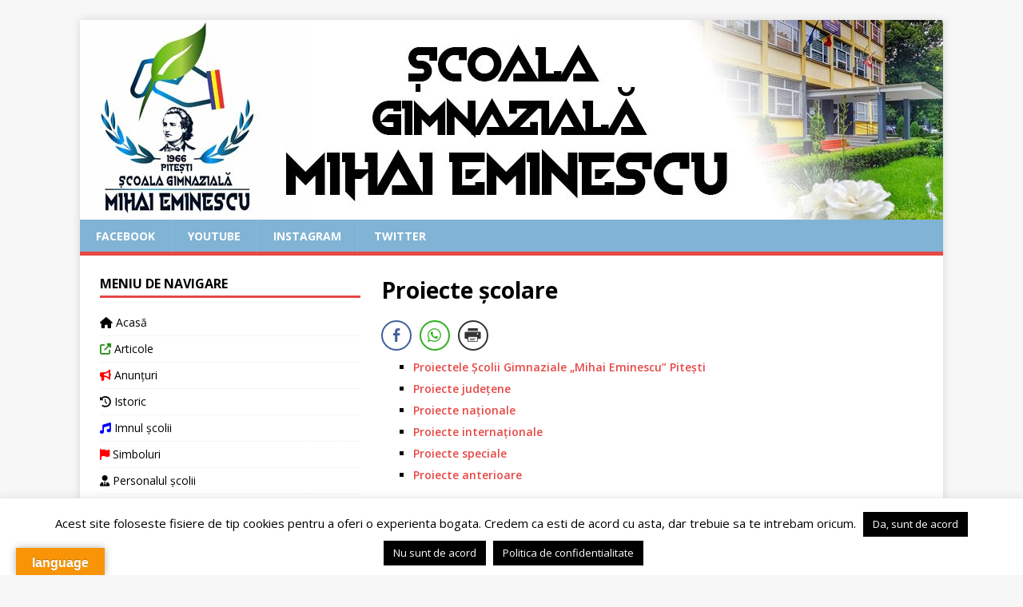

--- FILE ---
content_type: text/html; charset=UTF-8
request_url: https://scoala11.eu/proiecte-scolare/
body_size: 19677
content:
<!DOCTYPE html>
<html class="no-js" dir="ltr" lang="ro-RO" prefix="og: https://ogp.me/ns#">
<head>
<meta charset="UTF-8">
<meta name="viewport" content="width=device-width, initial-scale=1.0">
<link rel="profile" href="http://gmpg.org/xfn/11" />
<title>Proiecte școlare | Școala Gimnazială Mihai Eminescu Pitești</title>

		<!-- All in One SEO 4.9.3 - aioseo.com -->
	<meta name="robots" content="max-image-preview:large" />
	<link rel="canonical" href="https://scoala11.eu/proiecte-scolare/" />
	<meta name="generator" content="All in One SEO (AIOSEO) 4.9.3" />
		<meta property="og:locale" content="ro_RO" />
		<meta property="og:site_name" content="Școala Gimnazială Mihai Eminescu Pitești | Site oficial" />
		<meta property="og:type" content="article" />
		<meta property="og:title" content="Proiecte școlare | Școala Gimnazială Mihai Eminescu Pitești" />
		<meta property="og:url" content="https://scoala11.eu/proiecte-scolare/" />
		<meta property="og:image" content="https://scoala11.eu/wp-content/uploads/2023/09/iesire-fcbk.jpg" />
		<meta property="og:image:secure_url" content="https://scoala11.eu/wp-content/uploads/2023/09/iesire-fcbk.jpg" />
		<meta property="og:image:width" content="1200" />
		<meta property="og:image:height" content="630" />
		<meta property="article:published_time" content="2018-09-02T18:50:17+00:00" />
		<meta property="article:modified_time" content="2020-12-29T18:02:38+00:00" />
		<meta name="twitter:card" content="summary" />
		<meta name="twitter:title" content="Proiecte școlare | Școala Gimnazială Mihai Eminescu Pitești" />
		<meta name="twitter:image" content="https://scoala11.eu/wp-content/uploads/2023/09/iesire-fcbk.jpg" />
		<script type="application/ld+json" class="aioseo-schema">
			{"@context":"https:\/\/schema.org","@graph":[{"@type":"BreadcrumbList","@id":"https:\/\/scoala11.eu\/proiecte-scolare\/#breadcrumblist","itemListElement":[{"@type":"ListItem","@id":"https:\/\/scoala11.eu#listItem","position":1,"name":"Home","item":"https:\/\/scoala11.eu","nextItem":{"@type":"ListItem","@id":"https:\/\/scoala11.eu\/proiecte-scolare\/#listItem","name":"Proiecte \u0219colare"}},{"@type":"ListItem","@id":"https:\/\/scoala11.eu\/proiecte-scolare\/#listItem","position":2,"name":"Proiecte \u0219colare","previousItem":{"@type":"ListItem","@id":"https:\/\/scoala11.eu#listItem","name":"Home"}}]},{"@type":"Organization","@id":"https:\/\/scoala11.eu\/#organization","name":"\u0218coala Gimnazial\u0103 Mihai Eminescu Pite\u0219ti","description":"Site oficial","url":"https:\/\/scoala11.eu\/","logo":{"@type":"ImageObject","url":"https:\/\/scoala11.eu\/wp-content\/uploads\/2020\/12\/cropped-logo-nou-scaled-1.jpg","@id":"https:\/\/scoala11.eu\/proiecte-scolare\/#organizationLogo","width":512,"height":512},"image":{"@id":"https:\/\/scoala11.eu\/proiecte-scolare\/#organizationLogo"}},{"@type":"WebPage","@id":"https:\/\/scoala11.eu\/proiecte-scolare\/#webpage","url":"https:\/\/scoala11.eu\/proiecte-scolare\/#webpage","name":"Proiecte \u0219colare | \u0218coala Gimnazial\u0103 Mihai Eminescu Pite\u0219ti","inLanguage":"ro-RO","isPartOf":{"@id":"https:\/\/scoala11.eu\/#website"},"breadcrumb":{"@id":"https:\/\/scoala11.eu\/proiecte-scolare\/#webpage"},"datePublished":"2018-09-02T20:50:17+03:00","dateModified":"2020-12-29T20:02:38+02:00"},{"@type":"WebSite","@id":"https:\/\/scoala11.eu\/#website","url":"https:\/\/scoala11.eu\/","name":"\u0218coala Gimnazial\u0103 Mihai Eminescu Pite\u0219ti","description":"Site oficial","inLanguage":"ro-RO","publisher":{"@id":"https:\/\/scoala11.eu\/#organization"}}]}
		</script>
		<!-- All in One SEO -->

<link rel='dns-prefetch' href='//translate.google.com' />
<link rel='dns-prefetch' href='//maxcdn.bootstrapcdn.com' />
<link rel='dns-prefetch' href='//fonts.googleapis.com' />
<link rel="alternate" type="application/rss+xml" title="Școala Gimnazială Mihai Eminescu Pitești &raquo; Flux" href="https://scoala11.eu/feed/" />
<link rel="alternate" type="application/rss+xml" title="Școala Gimnazială Mihai Eminescu Pitești &raquo; Flux comentarii" href="https://scoala11.eu/comments/feed/" />
<link rel="alternate" title="oEmbed (JSON)" type="application/json+oembed" href="https://scoala11.eu/wp-json/oembed/1.0/embed?url=https%3A%2F%2Fscoala11.eu%2Fproiecte-scolare%2F" />
<link rel="alternate" title="oEmbed (XML)" type="text/xml+oembed" href="https://scoala11.eu/wp-json/oembed/1.0/embed?url=https%3A%2F%2Fscoala11.eu%2Fproiecte-scolare%2F&#038;format=xml" />
<style id='wp-img-auto-sizes-contain-inline-css' type='text/css'>
img:is([sizes=auto i],[sizes^="auto," i]){contain-intrinsic-size:3000px 1500px}
/*# sourceURL=wp-img-auto-sizes-contain-inline-css */
</style>
<link rel='stylesheet' id='embedpress-css-css' href='https://scoala11.eu/wp-content/plugins/embedpress/assets/css/embedpress.css?ver=1766333644' type='text/css' media='all' />
<link rel='stylesheet' id='embedpress-blocks-style-css' href='https://scoala11.eu/wp-content/plugins/embedpress/assets/css/blocks.build.css?ver=1766333644' type='text/css' media='all' />
<link rel='stylesheet' id='embedpress-lazy-load-css-css' href='https://scoala11.eu/wp-content/plugins/embedpress/assets/css/lazy-load.css?ver=1766333644' type='text/css' media='all' />
<style id='wp-emoji-styles-inline-css' type='text/css'>

	img.wp-smiley, img.emoji {
		display: inline !important;
		border: none !important;
		box-shadow: none !important;
		height: 1em !important;
		width: 1em !important;
		margin: 0 0.07em !important;
		vertical-align: -0.1em !important;
		background: none !important;
		padding: 0 !important;
	}
/*# sourceURL=wp-emoji-styles-inline-css */
</style>
<link rel='stylesheet' id='wp-block-library-css' href='https://scoala11.eu/wp-includes/css/dist/block-library/style.min.css?ver=6.9' type='text/css' media='all' />
<style id='classic-theme-styles-inline-css' type='text/css'>
/*! This file is auto-generated */
.wp-block-button__link{color:#fff;background-color:#32373c;border-radius:9999px;box-shadow:none;text-decoration:none;padding:calc(.667em + 2px) calc(1.333em + 2px);font-size:1.125em}.wp-block-file__button{background:#32373c;color:#fff;text-decoration:none}
/*# sourceURL=/wp-includes/css/classic-themes.min.css */
</style>
<link rel='stylesheet' id='aioseo/css/src/vue/standalone/blocks/table-of-contents/global.scss-css' href='https://scoala11.eu/wp-content/plugins/all-in-one-seo-pack/dist/Lite/assets/css/table-of-contents/global.e90f6d47.css?ver=4.9.3' type='text/css' media='all' />
<style id='pdfemb-pdf-embedder-viewer-style-inline-css' type='text/css'>
.wp-block-pdfemb-pdf-embedder-viewer{max-width:none}

/*# sourceURL=https://scoala11.eu/wp-content/plugins/pdf-embedder/block/build/style-index.css */
</style>
<link rel='stylesheet' id='visual-portfolio-block-filter-by-category-css' href='https://scoala11.eu/wp-content/plugins/visual-portfolio/build/gutenberg/blocks/filter-by-category/style.css?ver=1766333665' type='text/css' media='all' />
<link rel='stylesheet' id='visual-portfolio-block-pagination-css' href='https://scoala11.eu/wp-content/plugins/visual-portfolio/build/gutenberg/blocks/pagination/style.css?ver=1766333665' type='text/css' media='all' />
<link rel='stylesheet' id='visual-portfolio-block-sort-css' href='https://scoala11.eu/wp-content/plugins/visual-portfolio/build/gutenberg/blocks/sort/style.css?ver=1766333665' type='text/css' media='all' />
<link rel='stylesheet' id='svg-flags-core-css-css' href='https://scoala11.eu/wp-content/plugins/svg-flags-lite/assets/flag-icon-css/css/flag-icon.min.css?ver=1651915060' type='text/css' media='all' />
<link rel='stylesheet' id='svg-flags-block-css-css' href='https://scoala11.eu/wp-content/plugins/svg-flags-lite/assets/css/block.styles.css?ver=https://scoala11.eu/wp-content/plugins/svg-flags-lite/assets/css/block.styles.css' type='text/css' media='all' />
<style id='global-styles-inline-css' type='text/css'>
:root{--wp--preset--aspect-ratio--square: 1;--wp--preset--aspect-ratio--4-3: 4/3;--wp--preset--aspect-ratio--3-4: 3/4;--wp--preset--aspect-ratio--3-2: 3/2;--wp--preset--aspect-ratio--2-3: 2/3;--wp--preset--aspect-ratio--16-9: 16/9;--wp--preset--aspect-ratio--9-16: 9/16;--wp--preset--color--black: #000000;--wp--preset--color--cyan-bluish-gray: #abb8c3;--wp--preset--color--white: #ffffff;--wp--preset--color--pale-pink: #f78da7;--wp--preset--color--vivid-red: #cf2e2e;--wp--preset--color--luminous-vivid-orange: #ff6900;--wp--preset--color--luminous-vivid-amber: #fcb900;--wp--preset--color--light-green-cyan: #7bdcb5;--wp--preset--color--vivid-green-cyan: #00d084;--wp--preset--color--pale-cyan-blue: #8ed1fc;--wp--preset--color--vivid-cyan-blue: #0693e3;--wp--preset--color--vivid-purple: #9b51e0;--wp--preset--gradient--vivid-cyan-blue-to-vivid-purple: linear-gradient(135deg,rgb(6,147,227) 0%,rgb(155,81,224) 100%);--wp--preset--gradient--light-green-cyan-to-vivid-green-cyan: linear-gradient(135deg,rgb(122,220,180) 0%,rgb(0,208,130) 100%);--wp--preset--gradient--luminous-vivid-amber-to-luminous-vivid-orange: linear-gradient(135deg,rgb(252,185,0) 0%,rgb(255,105,0) 100%);--wp--preset--gradient--luminous-vivid-orange-to-vivid-red: linear-gradient(135deg,rgb(255,105,0) 0%,rgb(207,46,46) 100%);--wp--preset--gradient--very-light-gray-to-cyan-bluish-gray: linear-gradient(135deg,rgb(238,238,238) 0%,rgb(169,184,195) 100%);--wp--preset--gradient--cool-to-warm-spectrum: linear-gradient(135deg,rgb(74,234,220) 0%,rgb(151,120,209) 20%,rgb(207,42,186) 40%,rgb(238,44,130) 60%,rgb(251,105,98) 80%,rgb(254,248,76) 100%);--wp--preset--gradient--blush-light-purple: linear-gradient(135deg,rgb(255,206,236) 0%,rgb(152,150,240) 100%);--wp--preset--gradient--blush-bordeaux: linear-gradient(135deg,rgb(254,205,165) 0%,rgb(254,45,45) 50%,rgb(107,0,62) 100%);--wp--preset--gradient--luminous-dusk: linear-gradient(135deg,rgb(255,203,112) 0%,rgb(199,81,192) 50%,rgb(65,88,208) 100%);--wp--preset--gradient--pale-ocean: linear-gradient(135deg,rgb(255,245,203) 0%,rgb(182,227,212) 50%,rgb(51,167,181) 100%);--wp--preset--gradient--electric-grass: linear-gradient(135deg,rgb(202,248,128) 0%,rgb(113,206,126) 100%);--wp--preset--gradient--midnight: linear-gradient(135deg,rgb(2,3,129) 0%,rgb(40,116,252) 100%);--wp--preset--font-size--small: 13px;--wp--preset--font-size--medium: 20px;--wp--preset--font-size--large: 36px;--wp--preset--font-size--x-large: 42px;--wp--preset--spacing--20: 0.44rem;--wp--preset--spacing--30: 0.67rem;--wp--preset--spacing--40: 1rem;--wp--preset--spacing--50: 1.5rem;--wp--preset--spacing--60: 2.25rem;--wp--preset--spacing--70: 3.38rem;--wp--preset--spacing--80: 5.06rem;--wp--preset--shadow--natural: 6px 6px 9px rgba(0, 0, 0, 0.2);--wp--preset--shadow--deep: 12px 12px 50px rgba(0, 0, 0, 0.4);--wp--preset--shadow--sharp: 6px 6px 0px rgba(0, 0, 0, 0.2);--wp--preset--shadow--outlined: 6px 6px 0px -3px rgb(255, 255, 255), 6px 6px rgb(0, 0, 0);--wp--preset--shadow--crisp: 6px 6px 0px rgb(0, 0, 0);}:where(.is-layout-flex){gap: 0.5em;}:where(.is-layout-grid){gap: 0.5em;}body .is-layout-flex{display: flex;}.is-layout-flex{flex-wrap: wrap;align-items: center;}.is-layout-flex > :is(*, div){margin: 0;}body .is-layout-grid{display: grid;}.is-layout-grid > :is(*, div){margin: 0;}:where(.wp-block-columns.is-layout-flex){gap: 2em;}:where(.wp-block-columns.is-layout-grid){gap: 2em;}:where(.wp-block-post-template.is-layout-flex){gap: 1.25em;}:where(.wp-block-post-template.is-layout-grid){gap: 1.25em;}.has-black-color{color: var(--wp--preset--color--black) !important;}.has-cyan-bluish-gray-color{color: var(--wp--preset--color--cyan-bluish-gray) !important;}.has-white-color{color: var(--wp--preset--color--white) !important;}.has-pale-pink-color{color: var(--wp--preset--color--pale-pink) !important;}.has-vivid-red-color{color: var(--wp--preset--color--vivid-red) !important;}.has-luminous-vivid-orange-color{color: var(--wp--preset--color--luminous-vivid-orange) !important;}.has-luminous-vivid-amber-color{color: var(--wp--preset--color--luminous-vivid-amber) !important;}.has-light-green-cyan-color{color: var(--wp--preset--color--light-green-cyan) !important;}.has-vivid-green-cyan-color{color: var(--wp--preset--color--vivid-green-cyan) !important;}.has-pale-cyan-blue-color{color: var(--wp--preset--color--pale-cyan-blue) !important;}.has-vivid-cyan-blue-color{color: var(--wp--preset--color--vivid-cyan-blue) !important;}.has-vivid-purple-color{color: var(--wp--preset--color--vivid-purple) !important;}.has-black-background-color{background-color: var(--wp--preset--color--black) !important;}.has-cyan-bluish-gray-background-color{background-color: var(--wp--preset--color--cyan-bluish-gray) !important;}.has-white-background-color{background-color: var(--wp--preset--color--white) !important;}.has-pale-pink-background-color{background-color: var(--wp--preset--color--pale-pink) !important;}.has-vivid-red-background-color{background-color: var(--wp--preset--color--vivid-red) !important;}.has-luminous-vivid-orange-background-color{background-color: var(--wp--preset--color--luminous-vivid-orange) !important;}.has-luminous-vivid-amber-background-color{background-color: var(--wp--preset--color--luminous-vivid-amber) !important;}.has-light-green-cyan-background-color{background-color: var(--wp--preset--color--light-green-cyan) !important;}.has-vivid-green-cyan-background-color{background-color: var(--wp--preset--color--vivid-green-cyan) !important;}.has-pale-cyan-blue-background-color{background-color: var(--wp--preset--color--pale-cyan-blue) !important;}.has-vivid-cyan-blue-background-color{background-color: var(--wp--preset--color--vivid-cyan-blue) !important;}.has-vivid-purple-background-color{background-color: var(--wp--preset--color--vivid-purple) !important;}.has-black-border-color{border-color: var(--wp--preset--color--black) !important;}.has-cyan-bluish-gray-border-color{border-color: var(--wp--preset--color--cyan-bluish-gray) !important;}.has-white-border-color{border-color: var(--wp--preset--color--white) !important;}.has-pale-pink-border-color{border-color: var(--wp--preset--color--pale-pink) !important;}.has-vivid-red-border-color{border-color: var(--wp--preset--color--vivid-red) !important;}.has-luminous-vivid-orange-border-color{border-color: var(--wp--preset--color--luminous-vivid-orange) !important;}.has-luminous-vivid-amber-border-color{border-color: var(--wp--preset--color--luminous-vivid-amber) !important;}.has-light-green-cyan-border-color{border-color: var(--wp--preset--color--light-green-cyan) !important;}.has-vivid-green-cyan-border-color{border-color: var(--wp--preset--color--vivid-green-cyan) !important;}.has-pale-cyan-blue-border-color{border-color: var(--wp--preset--color--pale-cyan-blue) !important;}.has-vivid-cyan-blue-border-color{border-color: var(--wp--preset--color--vivid-cyan-blue) !important;}.has-vivid-purple-border-color{border-color: var(--wp--preset--color--vivid-purple) !important;}.has-vivid-cyan-blue-to-vivid-purple-gradient-background{background: var(--wp--preset--gradient--vivid-cyan-blue-to-vivid-purple) !important;}.has-light-green-cyan-to-vivid-green-cyan-gradient-background{background: var(--wp--preset--gradient--light-green-cyan-to-vivid-green-cyan) !important;}.has-luminous-vivid-amber-to-luminous-vivid-orange-gradient-background{background: var(--wp--preset--gradient--luminous-vivid-amber-to-luminous-vivid-orange) !important;}.has-luminous-vivid-orange-to-vivid-red-gradient-background{background: var(--wp--preset--gradient--luminous-vivid-orange-to-vivid-red) !important;}.has-very-light-gray-to-cyan-bluish-gray-gradient-background{background: var(--wp--preset--gradient--very-light-gray-to-cyan-bluish-gray) !important;}.has-cool-to-warm-spectrum-gradient-background{background: var(--wp--preset--gradient--cool-to-warm-spectrum) !important;}.has-blush-light-purple-gradient-background{background: var(--wp--preset--gradient--blush-light-purple) !important;}.has-blush-bordeaux-gradient-background{background: var(--wp--preset--gradient--blush-bordeaux) !important;}.has-luminous-dusk-gradient-background{background: var(--wp--preset--gradient--luminous-dusk) !important;}.has-pale-ocean-gradient-background{background: var(--wp--preset--gradient--pale-ocean) !important;}.has-electric-grass-gradient-background{background: var(--wp--preset--gradient--electric-grass) !important;}.has-midnight-gradient-background{background: var(--wp--preset--gradient--midnight) !important;}.has-small-font-size{font-size: var(--wp--preset--font-size--small) !important;}.has-medium-font-size{font-size: var(--wp--preset--font-size--medium) !important;}.has-large-font-size{font-size: var(--wp--preset--font-size--large) !important;}.has-x-large-font-size{font-size: var(--wp--preset--font-size--x-large) !important;}
:where(.wp-block-post-template.is-layout-flex){gap: 1.25em;}:where(.wp-block-post-template.is-layout-grid){gap: 1.25em;}
:where(.wp-block-term-template.is-layout-flex){gap: 1.25em;}:where(.wp-block-term-template.is-layout-grid){gap: 1.25em;}
:where(.wp-block-columns.is-layout-flex){gap: 2em;}:where(.wp-block-columns.is-layout-grid){gap: 2em;}
:root :where(.wp-block-pullquote){font-size: 1.5em;line-height: 1.6;}
:where(.wp-block-visual-portfolio-loop.is-layout-flex){gap: 1.25em;}:where(.wp-block-visual-portfolio-loop.is-layout-grid){gap: 1.25em;}
/*# sourceURL=global-styles-inline-css */
</style>
<link rel='stylesheet' id='contact-form-7-css' href='https://scoala11.eu/wp-content/plugins/contact-form-7/includes/css/styles.css?ver=6.1.4' type='text/css' media='all' />
<link rel='stylesheet' id='cookie-law-info-css' href='https://scoala11.eu/wp-content/plugins/cookie-law-info/legacy/public/css/cookie-law-info-public.css?ver=3.3.8' type='text/css' media='all' />
<link rel='stylesheet' id='cookie-law-info-gdpr-css' href='https://scoala11.eu/wp-content/plugins/cookie-law-info/legacy/public/css/cookie-law-info-gdpr.css?ver=3.3.8' type='text/css' media='all' />
<link rel='stylesheet' id='plyr-css-css' href='https://scoala11.eu/wp-content/plugins/easy-video-player/lib/plyr.css?ver=6.9' type='text/css' media='all' />
<link rel='stylesheet' id='google-language-translator-css' href='https://scoala11.eu/wp-content/plugins/google-language-translator/css/style.css?ver=6.0.20' type='text/css' media='' />
<link rel='stylesheet' id='glt-toolbar-styles-css' href='https://scoala11.eu/wp-content/plugins/google-language-translator/css/toolbar.css?ver=6.0.20' type='text/css' media='' />
<link rel='stylesheet' id='page-list-style-css' href='https://scoala11.eu/wp-content/plugins/page-list/css/page-list.css?ver=5.9' type='text/css' media='all' />
<link rel='stylesheet' id='ssb-front-css-css' href='https://scoala11.eu/wp-content/plugins/simple-social-buttons/assets/css/front.css?ver=6.2.0' type='text/css' media='all' />
<link rel='stylesheet' id='svg-flags-plugin-css-css' href='https://scoala11.eu/wp-content/plugins/svg-flags-lite/assets/css/frontend.css?ver=1651915060' type='text/css' media='all' />
<link rel='stylesheet' id='wpbaw-public-style-css' href='https://scoala11.eu/wp-content/plugins/wp-blog-and-widgets/assets/css/wpbaw-public.css?ver=2.6.6' type='text/css' media='all' />
<link rel='stylesheet' id='fontawesome-css-6-css' href='https://scoala11.eu/wp-content/plugins/wp-font-awesome/font-awesome/css/fontawesome-all.min.css?ver=1.8.0' type='text/css' media='all' />
<link rel='stylesheet' id='fontawesome-css-4-css' href='https://scoala11.eu/wp-content/plugins/wp-font-awesome/font-awesome/css/v4-shims.min.css?ver=1.8.0' type='text/css' media='all' />
<link rel='stylesheet' id='fontawesome-css' href='https://maxcdn.bootstrapcdn.com/font-awesome/4.7.0/css/font-awesome.min.css?ver=2.8.6' type='text/css' media='all' />
<link rel='stylesheet' id='wpos-slick-style-css' href='https://scoala11.eu/wp-content/plugins/wp-team-showcase-and-slider/assets/css/slick.css?ver=2.8.6' type='text/css' media='all' />
<link rel='stylesheet' id='wpos-magnific-popup-style-css' href='https://scoala11.eu/wp-content/plugins/wp-team-showcase-and-slider/assets/css/magnific-popup.css?ver=2.8.6' type='text/css' media='all' />
<link rel='stylesheet' id='tsas-public-style-css' href='https://scoala11.eu/wp-content/plugins/wp-team-showcase-and-slider/assets/css/wp-tsas-public.css?ver=2.8.6' type='text/css' media='all' />
<link rel='stylesheet' id='content-cards-css' href='https://scoala11.eu/wp-content/plugins/content-cards/skins/default/content-cards.css?ver=6.9' type='text/css' media='all' />
<link rel='stylesheet' id='mh-google-fonts-css' href='https://fonts.googleapis.com/css?family=Open+Sans:400,400italic,700,600' type='text/css' media='all' />
<link rel='stylesheet' id='mh-magazine-lite-css' href='https://scoala11.eu/wp-content/themes/mh-magazine-lite/style.css?ver=2.10.0' type='text/css' media='all' />
<link rel='stylesheet' id='mh-font-awesome-css' href='https://scoala11.eu/wp-content/themes/mh-magazine-lite/includes/font-awesome.min.css' type='text/css' media='all' />
<link rel='stylesheet' id='dflip-style-css' href='https://scoala11.eu/wp-content/plugins/3d-flipbook-dflip-lite/assets/css/dflip.min.css?ver=2.4.20' type='text/css' media='all' />
<link rel='stylesheet' id='tablepress-default-css' href='https://scoala11.eu/wp-content/tablepress-combined.min.css?ver=23' type='text/css' media='all' />
<link rel='stylesheet' id='libre-franklin-css' href='https://fonts.googleapis.com/css2?family=Libre+Franklin%3Aital%2Cwght%400%2C300%3B0%2C400%3B0%2C500%3B0%2C600%3B0%2C700%3B1%2C300%3B1%2C400%3B1%2C500%3B1%2C600%3B1%2C700&#038;display=swap&#038;ver=6.9' type='text/css' media='all' />
<link rel='stylesheet' id='tmm-css' href='https://scoala11.eu/wp-content/plugins/team-members/inc/css/tmm_style.css?ver=6.9' type='text/css' media='all' />
<link rel='stylesheet' id='ekit-widget-styles-css' href='https://scoala11.eu/wp-content/plugins/elementskit-lite/widgets/init/assets/css/widget-styles.css?ver=3.7.8' type='text/css' media='all' />
<link rel='stylesheet' id='ekit-responsive-css' href='https://scoala11.eu/wp-content/plugins/elementskit-lite/widgets/init/assets/css/responsive.css?ver=3.7.8' type='text/css' media='all' />
<link rel='stylesheet' id='__EPYT__style-css' href='https://scoala11.eu/wp-content/plugins/youtube-embed-plus-pro/styles/ytprefs.min.css?ver=14.2.3.3' type='text/css' media='all' />
<style id='__EPYT__style-inline-css' type='text/css'>

                .epyt-gallery-thumb {
                        width: 33.333%;
                }
                
/*# sourceURL=__EPYT__style-inline-css */
</style>
<link rel='stylesheet' id='__disptype__-css' href='https://scoala11.eu/wp-content/plugins/youtube-embed-plus-pro/scripts/lity.min.css?ver=14.2.3.3' type='text/css' media='all' />
<link rel='stylesheet' id='elementor-frontend-css' href='https://scoala11.eu/wp-content/plugins/elementor/assets/css/frontend.min.css?ver=3.33.6' type='text/css' media='all' />
<link rel='stylesheet' id='eael-general-css' href='https://scoala11.eu/wp-content/plugins/essential-addons-for-elementor-lite/assets/front-end/css/view/general.min.css?ver=6.5.4' type='text/css' media='all' />
<script type="text/javascript" src="https://scoala11.eu/wp-includes/js/jquery/jquery.min.js?ver=3.7.1" id="jquery-core-js"></script>
<script type="text/javascript" src="https://scoala11.eu/wp-includes/js/jquery/jquery-migrate.min.js?ver=3.4.1" id="jquery-migrate-js"></script>
<script type="text/javascript" id="cookie-law-info-js-extra">
/* <![CDATA[ */
var Cli_Data = {"nn_cookie_ids":[],"cookielist":[],"non_necessary_cookies":[],"ccpaEnabled":"","ccpaRegionBased":"","ccpaBarEnabled":"","strictlyEnabled":["necessary","obligatoire"],"ccpaType":"gdpr","js_blocking":"","custom_integration":"","triggerDomRefresh":"","secure_cookies":""};
var cli_cookiebar_settings = {"animate_speed_hide":"500","animate_speed_show":"500","background":"#FFF","border":"#b1a6a6c2","border_on":"","button_1_button_colour":"#000","button_1_button_hover":"#000000","button_1_link_colour":"#fff","button_1_as_button":"1","button_1_new_win":"","button_2_button_colour":"#000000","button_2_button_hover":"#000000","button_2_link_colour":"#ffffff","button_2_as_button":"1","button_2_hidebar":"","button_3_button_colour":"#000","button_3_button_hover":"#000000","button_3_link_colour":"#fff","button_3_as_button":"1","button_3_new_win":"","button_4_button_colour":"#000","button_4_button_hover":"#000000","button_4_link_colour":"#fff","button_4_as_button":"1","button_7_button_colour":"#61a229","button_7_button_hover":"#4e8221","button_7_link_colour":"#fff","button_7_as_button":"1","button_7_new_win":"","font_family":"inherit","header_fix":"","notify_animate_hide":"1","notify_animate_show":"","notify_div_id":"#cookie-law-info-bar","notify_position_horizontal":"right","notify_position_vertical":"bottom","scroll_close":"","scroll_close_reload":"","accept_close_reload":"","reject_close_reload":"","showagain_tab":"","showagain_background":"#fff","showagain_border":"#000","showagain_div_id":"#cookie-law-info-again","showagain_x_position":"100px","text":"#000","show_once_yn":"","show_once":"10000","logging_on":"","as_popup":"","popup_overlay":"1","bar_heading_text":"","cookie_bar_as":"banner","popup_showagain_position":"bottom-right","widget_position":"left"};
var log_object = {"ajax_url":"https://scoala11.eu/wp-admin/admin-ajax.php"};
//# sourceURL=cookie-law-info-js-extra
/* ]]> */
</script>
<script type="text/javascript" src="https://scoala11.eu/wp-content/plugins/cookie-law-info/legacy/public/js/cookie-law-info-public.js?ver=3.3.8" id="cookie-law-info-js"></script>
<script type="text/javascript" id="plyr-js-js-extra">
/* <![CDATA[ */
var easy_video_player = {"plyr_iconUrl":"https://scoala11.eu/wp-content/plugins/easy-video-player/lib/plyr.svg","plyr_blankVideo":"https://scoala11.eu/wp-content/plugins/easy-video-player/lib/blank.mp4"};
//# sourceURL=plyr-js-js-extra
/* ]]> */
</script>
<script type="text/javascript" src="https://scoala11.eu/wp-content/plugins/easy-video-player/lib/plyr.js?ver=6.9" id="plyr-js-js"></script>
<script type="text/javascript" src="https://scoala11.eu/wp-content/plugins/sticky-menu-or-anything-on-scroll/assets/js/jq-sticky-anything.min.js?ver=2.1.1" id="stickyAnythingLib-js"></script>
<script type="text/javascript" id="mh-scripts-js-extra">
/* <![CDATA[ */
var mh_magazine = {"text":{"toggle_menu":"Toggle Menu"}};
//# sourceURL=mh-scripts-js-extra
/* ]]> */
</script>
<script type="text/javascript" src="https://scoala11.eu/wp-content/themes/mh-magazine-lite/js/scripts.js?ver=2.10.0" id="mh-scripts-js"></script>
<script type="text/javascript" src="https://scoala11.eu/wp-content/plugins/youtube-embed-plus-pro/scripts/lity.min.js?ver=14.2.3.3" id="__dispload__-js"></script>
<script type="text/javascript" id="__ytprefs__-js-extra">
/* <![CDATA[ */
var _EPYT_ = {"ajaxurl":"https://scoala11.eu/wp-admin/admin-ajax.php","security":"9e5315da3a","gallery_scrolloffset":"20","eppathtoscripts":"https://scoala11.eu/wp-content/plugins/youtube-embed-plus-pro/scripts/","eppath":"https://scoala11.eu/wp-content/plugins/youtube-embed-plus-pro/","epresponsiveselector":"[\"iframe.__youtube_prefs_widget__\"]","epdovol":"1","version":"14.2.3.3","evselector":"iframe.__youtube_prefs__[src], iframe[src*=\"youtube.com/embed/\"], iframe[src*=\"youtube-nocookie.com/embed/\"]","ajax_compat":"","maxres_facade":"eager","ytapi_load":"light","pause_others":"","stopMobileBuffer":"1","facade_mode":"","not_live_on_channel":"","not_live_showtime":"180"};
//# sourceURL=__ytprefs__-js-extra
/* ]]> */
</script>
<script type="text/javascript" src="https://scoala11.eu/wp-content/plugins/youtube-embed-plus-pro/scripts/ytprefs.min.js?ver=14.2.3.3" id="__ytprefs__-js"></script>
<link rel="https://api.w.org/" href="https://scoala11.eu/wp-json/" /><link rel="alternate" title="JSON" type="application/json" href="https://scoala11.eu/wp-json/wp/v2/pages/237" /><link rel="EditURI" type="application/rsd+xml" title="RSD" href="https://scoala11.eu/xmlrpc.php?rsd" />
<meta name="generator" content="WordPress 6.9" />
<link rel='shortlink' href='https://scoala11.eu/?p=237' />
<style>p.hello{font-size:12px;color:darkgray;}#google_language_translator,#flags{text-align:left;}#google_language_translator{clear:both;}#flags{width:165px;}#flags a{display:inline-block;margin-right:2px;}#google_language_translator a{display:none!important;}div.skiptranslate.goog-te-gadget{display:inline!important;}.goog-te-gadget{color:transparent!important;}.goog-te-gadget{font-size:0px!important;}.goog-branding{display:none;}.goog-tooltip{display: none!important;}.goog-tooltip:hover{display: none!important;}.goog-text-highlight{background-color:transparent!important;border:none!important;box-shadow:none!important;}#google_language_translator select.goog-te-combo{color:#32373c;}div.skiptranslate{display:none!important;}body{top:0px!important;}#goog-gt-{display:none!important;}font font{background-color:transparent!important;box-shadow:none!important;position:initial!important;}#glt-translate-trigger{left:20px;right:auto;}#glt-translate-trigger > span{color:#ffffff;}#glt-translate-trigger{background:#f89406;}.goog-te-gadget .goog-te-combo{width:100{f883843423ee5be57265e2f4d1784a53a4a21162fd9ed6ec3ce444ae5e5c92ec};}</style> <style media="screen">

		.simplesocialbuttons.simplesocialbuttons_inline .ssb-fb-like, .simplesocialbuttons.simplesocialbuttons_inline amp-facebook-like {
	  margin: ;
	}
		 /*inline margin*/
	
	
	
	
	
		.simplesocialbuttons.simplesocialbuttons_inline.simplesocial-round-icon button{
	  margin: ;
	}

	
			 /*margin-digbar*/

	
	
	
	
	
	
	
</style>

<!-- Open Graph Meta Tags generated by Simple Social Buttons 6.2.0 -->
<meta property="og:title" content="Proiecte școlare - Școala Gimnazială Mihai Eminescu Pitești" />
<meta property="og:type" content="website" />
<meta property="og:url" content="https://scoala11.eu/proiecte-scolare/" />
<meta property="og:site_name" content="Școala Gimnazială Mihai Eminescu Pitești" />
<meta name="twitter:card" content="summary_large_image" />
<meta name="twitter:title" content="Proiecte școlare - Școala Gimnazială Mihai Eminescu Pitești" />
<script type='text/javascript'>
/* <![CDATA[ */
var VPData = {"version":"3.4.1","pro":false,"__":{"couldnt_retrieve_vp":"Couldn't retrieve Visual Portfolio ID.","pswp_close":"Close (Esc)","pswp_share":"Share","pswp_fs":"Toggle fullscreen","pswp_zoom":"Zoom in\/out","pswp_prev":"Previous (arrow left)","pswp_next":"Next (arrow right)","pswp_share_fb":"Share on Facebook","pswp_share_tw":"Tweet","pswp_share_x":"X","pswp_share_pin":"Pin it","pswp_download":"Download","fancybox_close":"Close","fancybox_next":"Next","fancybox_prev":"Previous","fancybox_error":"The requested content cannot be loaded. <br \/> Please try again later.","fancybox_play_start":"Start slideshow","fancybox_play_stop":"Pause slideshow","fancybox_full_screen":"Full screen","fancybox_thumbs":"Thumbnails","fancybox_download":"Download","fancybox_share":"Share","fancybox_zoom":"Zoom"},"settingsPopupGallery":{"enable_on_wordpress_images":false,"vendor":"fancybox","deep_linking":false,"deep_linking_url_to_share_images":false,"show_arrows":true,"show_counter":true,"show_zoom_button":true,"show_fullscreen_button":true,"show_share_button":true,"show_close_button":true,"show_thumbs":true,"show_download_button":false,"show_slideshow":false,"click_to_zoom":true,"restore_focus":true},"screenSizes":[320,576,768,992,1200]};
/* ]]> */
</script>
		<noscript>
			<style type="text/css">
				.vp-portfolio__preloader-wrap{display:none}.vp-portfolio__filter-wrap,.vp-portfolio__items-wrap,.vp-portfolio__pagination-wrap,.vp-portfolio__sort-wrap{opacity:1;visibility:visible}.vp-portfolio__item .vp-portfolio__item-img noscript+img,.vp-portfolio__thumbnails-wrap{display:none}
			</style>
		</noscript>
		<!--[if lt IE 9]>
<script src="https://scoala11.eu/wp-content/themes/mh-magazine-lite/js/css3-mediaqueries.js"></script>
<![endif]-->
<meta name="generator" content="Elementor 3.33.6; features: additional_custom_breakpoints; settings: css_print_method-external, google_font-enabled, font_display-swap">
			<style>
				.e-con.e-parent:nth-of-type(n+4):not(.e-lazyloaded):not(.e-no-lazyload),
				.e-con.e-parent:nth-of-type(n+4):not(.e-lazyloaded):not(.e-no-lazyload) * {
					background-image: none !important;
				}
				@media screen and (max-height: 1024px) {
					.e-con.e-parent:nth-of-type(n+3):not(.e-lazyloaded):not(.e-no-lazyload),
					.e-con.e-parent:nth-of-type(n+3):not(.e-lazyloaded):not(.e-no-lazyload) * {
						background-image: none !important;
					}
				}
				@media screen and (max-height: 640px) {
					.e-con.e-parent:nth-of-type(n+2):not(.e-lazyloaded):not(.e-no-lazyload),
					.e-con.e-parent:nth-of-type(n+2):not(.e-lazyloaded):not(.e-no-lazyload) * {
						background-image: none !important;
					}
				}
			</style>
					<style type="text/css">
			/* If html does not have either class, do not show lazy loaded images. */
			html:not(.vp-lazyload-enabled):not(.js) .vp-lazyload {
				display: none;
			}
		</style>
		<script>
			document.documentElement.classList.add(
				'vp-lazyload-enabled'
			);
		</script>
		<link rel="icon" href="https://scoala11.eu/wp-content/uploads/2020/12/cropped-logo-nou-scaled-1-32x32.jpg" sizes="32x32" />
<link rel="icon" href="https://scoala11.eu/wp-content/uploads/2020/12/cropped-logo-nou-scaled-1-192x192.jpg" sizes="192x192" />
<link rel="apple-touch-icon" href="https://scoala11.eu/wp-content/uploads/2020/12/cropped-logo-nou-scaled-1-180x180.jpg" />
<meta name="msapplication-TileImage" content="https://scoala11.eu/wp-content/uploads/2020/12/cropped-logo-nou-scaled-1-270x270.jpg" />
		<style type="text/css" id="wp-custom-css">
			.tmm_1_columns .tmm_member .tmm_photo {
  padding-bottom: 0 !important;
}		</style>
		<style id="yellow-pencil">
/*
	The following CSS codes are created by the YellowPencil plugin.
	https://yellowpencil.waspthemes.com/
*/
.blog .blog-title{margin-top:0px !important;margin-bottom:0px !important;}.blog .blog-title a{font-size:15px !important;line-height:2px !important;color: #3498db !important;text-decoration:none !important;}#masthead{padding-top: 0px !important;padding-bottom: 0px !important;}.widget{border-top: 0px solid #3498db !important;margin-bottom: 12px !important;padding-top: 12px !important;}.site-title{padding: 1px !important;}.site-description{padding: 1px !important;}.header-image a img{position: relative;top: 0px;}.home main#main{margin-bottom: 0px !important;}.home footer#colophon{margin-bottom: 0px !important;padding-bottom: 1;padding-top: 1;}#cg_div_rate_stars_image{border-color:#9c27b0;border-style:dotted;border-width:2px;}.hentry .entry-summary p{display:none;}.hentry .post-thumbnail img{display:none;}.site-footer .main-navigation{display: none;}.site-header-main .menu-social-links-container{display: none;}#main nav{border-style:none;border-color:transparent;}.post-navigation .nav-links .nav-next{border-top-style:solid;border-top-width:2px;border-top-color:#3498db;}#secondary .widget ul{list-style:none;}#secondary .widget > ul li{list-style:initial;}.tagcloud{display:-webkit-box;display:-webkit-flex;display:-ms-flexbox;display:flex;-ms-flex-wrap: wrap;flex-wrap: wrap;-webkit-box-align: center;-ms-flex-align: center;align-items: center;}.tagcloud a{display: inline-block;margin: 0.125rem;padding: 0.4375rem;background: #007acc;color: white;font-weight: bold;border: 1px solid white;transition: all 0.1s ease-in-out;}.tagcloud a:hover,.tagcloud a:hover{background: black;color: white;-webkit-transform: scale(1.1);-ms-transform: scale(1.1);transform: scale(1.1);}.grid-blog-thumb a img{display: none;}.blogfree-plugin .blog .grid-blog-thumb{display: none;}.wp-block-image img{margin-left:0px !important;}.wp-block-separator{max-width: 100;}.wp-block-image figcaption{margin-left:0px !important;}.mh-header .mh-main-nav-wrap .mh-navigation{background-color:#80b3d4;height:40px;}.mh-header .mh-main-nav-wrap > div{background-color:#ffffff;height:40px;}.slicknav_open span span{background-color:#2c3e50 !important;}.slicknav_collapsed span span{background-color:#000000 !important;}@media screen and (min-width:56.9375em){#masthead{padding-top: 0px !important;padding-bottom: 0px !important;}.widget{border-top: 0px solid #3498db !important;margin-bottom: 12px !important;padding-top: 12px !important;}.site-title{padding: 1px !important;}.site-description{padding: 1px !important;}.header-image a img{position: relative;top: 0px;}.home main#main{margin-bottom: 0px !important;}.home footer#colophon{margin-bottom: 0px !important;padding-bottom: 1;padding-top: 1;}.site-footer .main-navigation{display: none;}.site-header-main .menu-social-links-container{display: none;}#main nav{border-style:none;border-color:transparent;}.post-navigation .nav-links .nav-next{border-top-style:solid;border-top-width:2px;border-top-color:#3498db;}.site-header-main{display: none;}#menu-toggle{display:none;}.sidebar{float: left;margin-right: 75;margin-left: 0;background-color: #FFFFFF;}.content-area{float: right;margin-right: 0;margin-left: -100;}.widget-title{background-color: #FFFFFF;line-height: 0em;text-align: center;color: #000000;text-shadow: 3px 2px #d5d5d5;border-top: 1;}body:not(.search-results) article:not(.type-page) .entry-footer{float: none;margin-top: 1.5em;width: 100;}.single .byline, .full-size-link, body.group-blog:not(.search-results) .byline, body:not(.search-results) .entry-format, body:not(.search-results) .cat-links, body:not(.search-results) .tags-links, body:not(.search-results) article:not(.sticky) .posted-on, body:not(.search-results) article:not(.type-page) .comments-link, body:not(.search-results) article:not(.type-page) .entry-footer .edit-link{display: inline;}body:not(.search-results) article:not(.type-page) .entry-footer > span:not(:last-child):after{display: inline;}body:not(.search-results) article:not(.type-page) .entry-content{float: none;width: 100;}body:not(.search-results) article:not(.type-page) .entry-footer .avatar{display: inline-block;margin: auto 0.3em 1em auto;width: 27px;}#content{padding-top:20px;width:auto !important;height:auto !important;font-size:80;word-wrap:normal;}}@media screen and (max-width:56.9375em){#masthead{padding-top: 0px !important;padding-bottom: 0px !important;}.widget{border-top: 0px solid #3498db !important;margin-bottom: 12px !important;padding-top: 12px !important;}.site-title{padding: 1px !important;}.site-description{padding: 1px !important;}.header-image a img{position: relative;top: 0px;}.home main#main{margin-bottom: 0px !important;}.home footer#colophon{margin-bottom: 0px !important;padding-bottom: 1;padding-top: 1;}.site-footer .main-navigation{display: none;}.site-header-main .menu-social-links-container{display: none;}#main nav{border-style:none;border-color:transparent;}.post-navigation .nav-links .nav-next{border-top-style:solid;border-top-width:2px;border-top-color:#3498db;}#content{padding-top:40px;width:auto !important;height:auto !important;font-size:80;word-wrap:normal;}.site-header-main{display:none;}#menu-toggle{display:none;}.hentry .entry-header h1{font-size:1.9em;}#colophon .primary-menu{display:none;}}@media screen and (max-width: 911px){#masthead{padding-top: 0px !important;padding-bottom: 0px !important;}.widget{border-top: 0px solid #3498db !important;margin-bottom: 12px !important;padding-top: 12px !important;}.site-title{padding: 1px !important;}.site-description{padding: 1px !important;}.header-image a img{position: relative;top: 0px;}.home main#main{margin-bottom: 0px !important;}.home footer#colophon{margin-bottom: 0px !important;padding-bottom: 1;padding-top: 1;}.site-footer .main-navigation{display: none;}.site-header-main .menu-social-links-container{display: none;}#main nav{border-style:none;border-color:transparent;}.post-navigation .nav-links .nav-next{border-top-style:solid;border-top-width:2px;border-top-color:#3498db;}.wp-block-table tr td{line-height:14.3px;word-wrap:normal;letter-spacing:-0.4px;word-spacing:-1.2px;font-size:11px;font-family:'Libre Franklin', sans-serif;}}@media screen and (min-width: 911px){#pix-cp-container img{display: none;}body{padding-top:0px !important;}#masthead{padding-top: 0px !important;padding-bottom: 0px !important;}.widget{border-top: 0px solid #3498db !important;margin-bottom: 12px !important;padding-top: 12px !important;}.site-title{padding: 1px !important;}.site-description{padding: 1px !important;}.header-image a img{position: relative;top: 0px;}.home main#main{margin-bottom: 0px !important;}.home footer#colophon{margin-bottom: 0px !important;padding-bottom: 1;padding-top: 1;}.site-footer .main-navigation{display: none;}.site-header-main .menu-social-links-container{display: none;}#main nav{border-style:none;border-color:transparent;}.post-navigation .nav-links .nav-next{border-top-style:solid;border-top-width:2px;border-top-color:#3498db;}.wp-block-table tr td{line-height:14.3px;word-wrap:normal;word-spacing:-1.2px;font-size:15px;font-family:'Libre Franklin', sans-serif;}}@media (max-width:911px){.tmm_wrap .tmm_member{-webkit-box-shadow: none !important;box-shadow: none !important;border-top:1px solid black !important;border-bottom:0px solid black !important;}.tmm_wrap .tmm_member .tmm_photo{width:200px !important;height:200px !important;border:none !important;border-radius:100px !important;}.tmm .tmm_job{font-size:12px!important;font-weight: 700!important;text-transform: none!important;}.tmm .tmm_desc{font-size:10px!important;text-align: left!important;}.tmm .tmm_names{font-size: 20px!important;margin-bottom: 8px!important;margin-top: 10px!important;font-weight: 900!important;line-height: 24px!important;}}@media (max-width:767px){.mh-main-nav-wrap div .slicknav_open{display:none;}.mh-main-nav-wrap div nav a{display:none;}.mh-main-nav-wrap div nav ul{display:none;}.mh-header .mh-main-nav-wrap > div{display:none;}}@media (min-width:911px){.tmm_wrap .tmm_member{-webkit-box-shadow: none !important;box-shadow: none !important;border-top:1px solid black !important;border-bottom:0px solid black !important;}.tmm_wrap .tmm_member .tmm_photo{width:200px !important;height:200px !important;border:none !important;border-radius:100px !important;}.tmm .tmm_job{font-size:14px!important;font-weight: 700!important;text-transform: none!important;}.tmm .tmm_desc{font-size:12px!important;text-align: left!important;}.tmm .tmm_names{font-size: 24px!important;margin-bottom: 8px!important;margin-top: 10px!important;font-weight: 900!important;line-height: 24px!important;}}
</style></head>
<body id="mh-mobile" class="wp-singular page-template-default page page-id-237 page-parent wp-theme-mh-magazine-lite non-logged-in mh-left-sb elementor-default elementor-kit-38473" itemscope="itemscope" itemtype="https://schema.org/WebPage">
		<script>
			(function($) {
				if (!$) {
					return;
				}

				// Previously we added this code on Elementor pages only,
				// but sometimes Lightbox enabled globally and it still conflicting with our galleries.
				// if (!$('.elementor-page').length) {
				//     return;
				// }

				function addDataAttribute($items) {
					$items.find('.vp-portfolio__item a:not([data-elementor-open-lightbox])').each(function () {
						if (/\.(png|jpe?g|gif|svg|webp)(\?.*)?$/i.test(this.href)) {
							this.dataset.elementorOpenLightbox = 'no';
						}
					});
				}

				$(document).on('init.vpf', function(event, vpObject) {
					if ('vpf' !== event.namespace) {
						return;
					}

					addDataAttribute(vpObject.$item);
				});
				$(document).on('addItems.vpf', function(event, vpObject, $items) {
					if ('vpf' !== event.namespace) {
						return;
					}

					addDataAttribute($items);
				});
			})(window.jQuery);
		</script>
		<div class="mh-container mh-container-outer">
<div class="mh-header-mobile-nav mh-clearfix"></div>
<header class="mh-header" itemscope="itemscope" itemtype="https://schema.org/WPHeader">
	<div class="mh-container mh-container-inner mh-row mh-clearfix">
		<div class="mh-custom-header mh-clearfix">
<a class="mh-header-image-link" href="https://scoala11.eu/" title="Școala Gimnazială Mihai Eminescu Pitești" rel="home">
<img fetchpriority="high" class="mh-header-image" src="https://scoala11.eu/wp-content/uploads/2020/12/cropped-banner-nou.jpg" height="250" width="1080" alt="Școala Gimnazială Mihai Eminescu Pitești" />
</a>
</div>
	</div>
	<div class="mh-main-nav-wrap">
		<nav class="mh-navigation mh-main-nav mh-container mh-container-inner mh-clearfix" itemscope="itemscope" itemtype="https://schema.org/SiteNavigationElement">
			<div class="menu-social-menu-container"><ul id="menu-social-menu" class="menu"><li id="menu-item-273" class="menu-item menu-item-type-custom menu-item-object-custom menu-item-273"><a href="https://www.facebook.com/scoala11pitesti/">Facebook</a></li>
<li id="menu-item-777" class="menu-item menu-item-type-custom menu-item-object-custom menu-item-777"><a href="https://www.youtube.com/@scoalagimnazialameminescu">YouTube</a></li>
<li id="menu-item-996" class="menu-item menu-item-type-custom menu-item-object-custom menu-item-996"><a href="https://www.instagram.com/scoala11.pitesti/">Instagram</a></li>
<li id="menu-item-1209" class="menu-item menu-item-type-custom menu-item-object-custom menu-item-1209"><a href="https://twitter.com/scoalaeminescu">Twitter</a></li>
</ul></div>		</nav>
	</div>
</header><div class="mh-wrapper mh-clearfix">
    <div id="main-content" class="mh-content" role="main" itemprop="mainContentOfPage"><article id="page-237" class="post-237 page type-page status-publish hentry">
	<header class="entry-header">
		<h1 class="entry-title page-title">Proiecte școlare</h1>	</header>
	<div class="entry-content mh-clearfix">
		<div class="simplesocialbuttons simplesocial-round-icon simplesocialbuttons_inline simplesocialbuttons-align-left post-237 page  simplesocialbuttons-inline-no-animation">
<button class="simplesocial-fb-share"  rel="nofollow"  target="_blank"  aria-label="Facebook Share" data-href="https://www.facebook.com/sharer/sharer.php?u=https://scoala11.eu/proiecte-scolare/" onClick="javascript:window.open(this.dataset.href, '', 'menubar=no,toolbar=no,resizable=yes,scrollbars=yes,height=600,width=600');return false;"><span class="simplesocialtxt">Facebook </span> </button>
<button onClick="javascript:window.open(this.dataset.href, '_blank' );return false;" class="simplesocial-whatsapp-share"  rel="nofollow"  target="_blank"  aria-label="WhatsApp Share" data-href="https://api.whatsapp.com/send?text=https://scoala11.eu/proiecte-scolare/"><span class="simplesocialtxt">WhatsApp</span></button>
<button onClick="javascript:window.print();return false;"  rel="nofollow"  target="_blank"  aria-label="Print Share" class="simplesocial-print-share" ><span class="simplesocialtxt">Print</span></button>
</div>

<!-- Page-list plugin v.5.9 wordpress.org/plugins/page-list/ -->
<ul class="page-list subpages-page-list ">
<li class="page_item page-item-3454 page_item_has_children"><a href="https://scoala11.eu/proiecte-scolare/proiectele-scolii-gimnaziale-mihai-eminescu-pitesti/">Proiectele Școlii Gimnaziale „Mihai Eminescu” Pitești</a></li>
<li class="page_item page-item-1460 page_item_has_children"><a href="https://scoala11.eu/proiecte-scolare/proiecte-judetene/">Proiecte județene</a></li>
<li class="page_item page-item-367 page_item_has_children"><a href="https://scoala11.eu/proiecte-scolare/proiecte-nationale/">Proiecte naționale</a></li>
<li class="page_item page-item-364 page_item_has_children"><a href="https://scoala11.eu/proiecte-scolare/proiecte-internationale/">Proiecte internaționale</a></li>
<li class="page_item page-item-60207"><a href="https://scoala11.eu/proiecte-scolare/proiecte-speciale/">Proiecte speciale</a></li>
<li class="page_item page-item-369"><a href="https://scoala11.eu/proiecte-scolare/proiecte-anterioare/">Proiecte anterioare</a></li>

</ul>
<div class="simplesocialbuttons simplesocial-round-icon simplesocialbuttons_inline simplesocialbuttons-align-left post-237 page  simplesocialbuttons-inline-no-animation">
<button class="simplesocial-fb-share"  rel="nofollow"  target="_blank"  aria-label="Facebook Share" data-href="https://www.facebook.com/sharer/sharer.php?u=https://scoala11.eu/proiecte-scolare/" onClick="javascript:window.open(this.dataset.href, '', 'menubar=no,toolbar=no,resizable=yes,scrollbars=yes,height=600,width=600');return false;"><span class="simplesocialtxt">Facebook </span> </button>
<button onClick="javascript:window.open(this.dataset.href, '_blank' );return false;" class="simplesocial-whatsapp-share"  rel="nofollow"  target="_blank"  aria-label="WhatsApp Share" data-href="https://api.whatsapp.com/send?text=https://scoala11.eu/proiecte-scolare/"><span class="simplesocialtxt">WhatsApp</span></button>
<button onClick="javascript:window.print();return false;"  rel="nofollow"  target="_blank"  aria-label="Print Share" class="simplesocial-print-share" ><span class="simplesocialtxt">Print</span></button>
</div>
	</div>
</article>	</div>
	<aside class="mh-widget-col-1 mh-sidebar" itemscope="itemscope" itemtype="https://schema.org/WPSideBar"><div id="nav_menu-3" class="mh-widget widget_nav_menu"><h4 class="mh-widget-title"><span class="mh-widget-title-inner">Meniu de navigare</span></h4><div class="menu-meniu-principal-dreapta-stanga-container"><ul id="menu-meniu-principal-dreapta-stanga" class="menu"><li id="menu-item-75" class="menu-item menu-item-type-custom menu-item-object-custom menu-item-home menu-item-75"><a href="http://scoala11.eu"><i class="fas fa-home" style="color: black"></i> Acasă</a></li>
<li id="menu-item-140" class="menu-item menu-item-type-post_type menu-item-object-page menu-item-140"><a href="https://scoala11.eu/articole/"><i class="fas fa-external-link-alt" style="color: #2b8e1e"></i> Articole</a></li>
<li id="menu-item-70" class="menu-item menu-item-type-post_type menu-item-object-page menu-item-70"><a href="https://scoala11.eu/anunturi/"><i class="fas fa-bullhorn" style="color: red"></i> Anunțuri</a></li>
<li id="menu-item-64" class="menu-item menu-item-type-post_type menu-item-object-page menu-item-64"><a href="https://scoala11.eu/istoric/"><i class="fas fa-history" style="color: black"></i> Istoric</a></li>
<li id="menu-item-36934" class="menu-item menu-item-type-post_type menu-item-object-page menu-item-36934"><a href="https://scoala11.eu/imnul-scolii/"><i class="fas fa-music" style="color: blue"></i> Imnul școlii</a></li>
<li id="menu-item-36960" class="menu-item menu-item-type-post_type menu-item-object-page menu-item-36960"><a href="https://scoala11.eu/simboluri/"><i class="fas fa-flag" style="color: red"></i> Simboluri</a></li>
<li id="menu-item-36063" class="menu-item menu-item-type-post_type menu-item-object-page menu-item-36063"><a href="https://scoala11.eu/personalul-scolii/"><i class="fas fa-user-tie" style="color: black"></i> Personalul școlii</a></li>
<li id="menu-item-2627" class="menu-item menu-item-type-post_type menu-item-object-page menu-item-2627"><a href="https://scoala11.eu/comisii/"><i class="fas fa-arrow-circle-right" style="color: black"></i> Comisii</a></li>
<li id="menu-item-36446" class="menu-item menu-item-type-post_type menu-item-object-page menu-item-36446"><a href="https://scoala11.eu/formatiuni-de-studiu-2/"><i class="fas fa-arrow-circle-right" style="color: black"></i> Formațiuni de studiu</a></li>
<li id="menu-item-29555" class="menu-item menu-item-type-post_type menu-item-object-page menu-item-29555"><a href="https://scoala11.eu/inscrierea-in-invatamantul-prescolar/"><i class="fas fa-arrow-circle-right" style="color: blue"></i> Înscrierea în învățământul preșcolar</a></li>
<li id="menu-item-15188" class="menu-item menu-item-type-post_type menu-item-object-page menu-item-15188"><a href="https://scoala11.eu/inscrierea-in-invatamantul-primar/"><i class="fas fa-arrow-circle-right" style="color: red"></i> Înscrierea în învățământul primar</a></li>
<li id="menu-item-1317" class="menu-item menu-item-type-post_type menu-item-object-page menu-item-1317"><a href="https://scoala11.eu/evaluare-nationala-si-admitere-in-liceu/"><i class="fas fa-arrow-circle-right" style="color: black"></i> Evaluare Națională și Admitere la Liceu</a></li>
<li id="menu-item-238" class="menu-item menu-item-type-post_type menu-item-object-page current-menu-item page_item page-item-237 current_page_item menu-item-238"><a href="https://scoala11.eu/proiecte-scolare/" aria-current="page"><i class="fas fa-project-diagram" style="color: #2b8e1e"></i> Proiecte</a></li>
<li id="menu-item-820" class="menu-item menu-item-type-post_type menu-item-object-page menu-item-820"><a href="https://scoala11.eu/publicatii/"><i class="fas fa-paperclip" style="color: black"></i> Publicații</a></li>
<li id="menu-item-50097" class="menu-item menu-item-type-post_type menu-item-object-page menu-item-50097"><a href="https://scoala11.eu/ansambluri-corale/"><i class="fas fa-music" style="color: blue"></i> Ansambluri corale</a></li>
<li id="menu-item-22963" class="menu-item menu-item-type-post_type menu-item-object-page menu-item-22963"><a href="https://scoala11.eu/rezultatele-elevilor-nostri-la-concursurile-scolare/"><i class="fas fa-comments" style="color: red"></i> Rezultate</a></li>
<li id="menu-item-15435" class="menu-item menu-item-type-post_type menu-item-object-page menu-item-15435"><a href="https://scoala11.eu/galeria-de-onoare/"><i class="fas fa-terminal" style="color: red"></i> Galeria de onoare</a></li>
<li id="menu-item-858" class="menu-item menu-item-type-post_type menu-item-object-page menu-item-858"><a href="https://scoala11.eu/consiliul-elevilor-scolii-gimnaziale-mihai-eminescu-pitesti/"><i class="fas fa-chalkboard-teacher" style="color: black"></i> Consiliul Elevilor</a></li>
<li id="menu-item-810" class="menu-item menu-item-type-post_type menu-item-object-page menu-item-810"><a href="https://scoala11.eu/asociatia-parintilor-elevilor-scolii-gimnaziale-mihai-eminescu-pitesti/"><i class="fas fa-book-open" style="color: black"></i> A.P.E.S.M.E.P.</a></li>
<li id="menu-item-837" class="menu-item menu-item-type-post_type menu-item-object-page menu-item-837"><a href="https://scoala11.eu/biblioteca-scolii/"><i class="fas fa-book-reader" style="color: black"></i> Biblioteca școlii</a></li>
<li id="menu-item-38472" class="menu-item menu-item-type-post_type menu-item-object-page menu-item-38472"><a href="https://scoala11.eu/activitati-extrascolare/"><i class="fas fa-child" style="color: green"></i> Activități extrașcolare</a></li>
<li id="menu-item-838" class="menu-item menu-item-type-post_type menu-item-object-page menu-item-838"><a href="https://scoala11.eu/scoala-dupa-scoala/"><i class="fas fa-school" style="color: black"></i> Școala după școală</a></li>
<li id="menu-item-853" class="menu-item menu-item-type-post_type menu-item-object-page menu-item-853"><a href="https://scoala11.eu/orar/"><i class="fas fa-arrow-circle-right" style="color: red"></i> Orar</a></li>
<li id="menu-item-840" class="menu-item menu-item-type-post_type menu-item-object-page menu-item-840"><a href="https://scoala11.eu/rapoarte-si-documente/"><i class="fas fa-arrow-circle-right" style="color: red"></i> Rapoarte și Documente</a></li>
<li id="menu-item-942" class="menu-item menu-item-type-post_type menu-item-object-page menu-item-942"><a href="https://scoala11.eu/media/"><i class="fas fa-compact-disc" style="color: black"></i> Media</a></li>
<li id="menu-item-839" class="menu-item menu-item-type-post_type menu-item-object-page menu-item-839"><a href="https://scoala11.eu/vizitatori/"><i class="fas fa-street-view" style="color: black"></i> Vizitatori</a></li>
<li id="menu-item-16006" class="menu-item menu-item-type-post_type menu-item-object-page menu-item-16006"><a href="https://scoala11.eu/oameni-cu-drag-de-scoala-noastra/"><i class="fas fa-user-friends" style="color: black"></i> Oameni cu drag de școala noastră</a></li>
<li id="menu-item-61" class="menu-item menu-item-type-post_type menu-item-object-page menu-item-61"><a href="https://scoala11.eu/contact/"><i class="fas fa-phone" style="color: black"></i> Contact</a></li>
<li id="menu-item-800" class="menu-item menu-item-type-post_type menu-item-object-page menu-item-800"><a href="https://scoala11.eu/link-uri-utile/"><i class="fas fa-arrow-circle-right" style="color: black"></i> Link-uri utile</a></li>
<li id="menu-item-28371" class="menu-item menu-item-type-post_type menu-item-object-page menu-item-28371"><a href="https://scoala11.eu/echipa-2/"><i class="fas fa-user-friends" style="color: red"></i> Echipa</a></li>
</ul></div></div><div id="categories-4" class="mh-widget widget_categories"><h4 class="mh-widget-title"><span class="mh-widget-title-inner">Categorii articole</span></h4><form action="https://scoala11.eu" method="get"><label class="screen-reader-text" for="cat">Categorii articole</label><select  name='cat' id='cat' class='postform'>
	<option value='-1'>Selectează o categorie</option>
	<option class="level-0" value="45">#100aniRomâniaMare&nbsp;&nbsp;(5)</option>
	<option class="level-0" value="63">#10mai&nbsp;&nbsp;(6)</option>
	<option class="level-0" value="62">#MesajeFoto&nbsp;&nbsp;(3)</option>
	<option class="level-0" value="66">#OameniCuDragDeScoalaNoastra&nbsp;&nbsp;(5)</option>
	<option class="level-0" value="57">#școala11alpha&nbsp;&nbsp;(10)</option>
	<option class="level-0" value="78">#scoala11apesmep&nbsp;&nbsp;(16)</option>
	<option class="level-0" value="79">#scoala11arcade&nbsp;&nbsp;(2)</option>
	<option class="level-0" value="51">#școala11aripi&nbsp;&nbsp;(18)</option>
	<option class="level-0" value="59">#școala11cambridge&nbsp;&nbsp;(5)</option>
	<option class="level-0" value="85">#școala11colind&nbsp;&nbsp;(2)</option>
	<option class="level-0" value="12">#școala11concurs&nbsp;&nbsp;(118)</option>
	<option class="level-0" value="84">#școala11ConsiliulElevilor&nbsp;&nbsp;(3)</option>
	<option class="level-0" value="86">#școala11CoralaEminescu&nbsp;&nbsp;(5)</option>
	<option class="level-0" value="56">#școala11eco&nbsp;&nbsp;(9)</option>
	<option class="level-0" value="65">#școala11educație&nbsp;&nbsp;(37)</option>
	<option class="level-0" value="91">#școala11Erasmus+&nbsp;&nbsp;(11)</option>
	<option class="level-0" value="74">#scoala11eTwinning&nbsp;&nbsp;(6)</option>
	<option class="level-0" value="89">#școala11eveniment&nbsp;&nbsp;(8)</option>
	<option class="level-0" value="80">#scoala11excelență&nbsp;&nbsp;(57)</option>
	<option class="level-0" value="72">#scoala11forefer&nbsp;&nbsp;(17)</option>
	<option class="level-0" value="1">#școala11general&nbsp;&nbsp;(404)</option>
	<option class="level-0" value="70">#Școala11IeriȘiAzi&nbsp;&nbsp;(1)</option>
	<option class="level-0" value="68">#școala11interviu&nbsp;&nbsp;(1)</option>
	<option class="level-0" value="50">#școala11olimpiadă&nbsp;&nbsp;(15)</option>
	<option class="level-0" value="73">#scoala11onss&nbsp;&nbsp;(4)</option>
	<option class="level-0" value="11">#școala11poezie&nbsp;&nbsp;(11)</option>
	<option class="level-0" value="14">#școala11proiect&nbsp;&nbsp;(79)</option>
	<option class="level-0" value="43">#școala11respect&nbsp;&nbsp;(17)</option>
	<option class="level-0" value="90">#școala11revedere&nbsp;&nbsp;(2)</option>
	<option class="level-0" value="42">#școala11rezultate&nbsp;&nbsp;(77)</option>
	<option class="level-0" value="96">#școala11ȘcoalaAltfel&nbsp;&nbsp;(2)</option>
	<option class="level-0" value="94">#școala11simbol&nbsp;&nbsp;(1)</option>
	<option class="level-0" value="88">#școala11simfonie&nbsp;&nbsp;(1)</option>
	<option class="level-0" value="55">#școala11simulare&nbsp;&nbsp;(1)</option>
	<option class="level-0" value="95">#școala11SNAC&nbsp;&nbsp;(1)</option>
	<option class="level-0" value="92">#şcoala11steam&nbsp;&nbsp;(1)</option>
	<option class="level-0" value="10">#școala11susține&nbsp;&nbsp;(57)</option>
	<option class="level-0" value="71">#școala11timelapse&nbsp;&nbsp;(1)</option>
</select>
</form><script type="text/javascript">
/* <![CDATA[ */

( ( dropdownId ) => {
	const dropdown = document.getElementById( dropdownId );
	function onSelectChange() {
		setTimeout( () => {
			if ( 'escape' === dropdown.dataset.lastkey ) {
				return;
			}
			if ( dropdown.value && parseInt( dropdown.value ) > 0 && dropdown instanceof HTMLSelectElement ) {
				dropdown.parentElement.submit();
			}
		}, 250 );
	}
	function onKeyUp( event ) {
		if ( 'Escape' === event.key ) {
			dropdown.dataset.lastkey = 'escape';
		} else {
			delete dropdown.dataset.lastkey;
		}
	}
	function onClick() {
		delete dropdown.dataset.lastkey;
	}
	dropdown.addEventListener( 'keyup', onKeyUp );
	dropdown.addEventListener( 'click', onClick );
	dropdown.addEventListener( 'change', onSelectChange );
})( "cat" );

//# sourceURL=WP_Widget_Categories%3A%3Awidget
/* ]]> */
</script>
</div><div id="search-4" class="mh-widget widget_search"><form role="search" method="get" class="search-form" action="https://scoala11.eu/">
				<label>
					<span class="screen-reader-text">Caută după:</span>
					<input type="search" class="search-field" placeholder="Căutare&hellip;" value="" name="s" />
				</label>
				<input type="submit" class="search-submit" value="Caută" />
			</form></div></aside></div>
<footer class="mh-footer" itemscope="itemscope" itemtype="https://schema.org/WPFooter">
<div class="mh-container mh-container-inner mh-footer-widgets mh-row mh-clearfix">
<div class="mh-col-1-1 mh-home-wide  mh-footer-area mh-footer-1">
<div id="nav_menu-5" class="mh-footer-widget widget_nav_menu"><h6 class="mh-widget-title mh-footer-widget-title"><span class="mh-widget-title-inner mh-footer-widget-title-inner">Link-uri</span></h6><div class="menu-social-menu-container"><ul id="menu-social-menu-1" class="menu"><li class="menu-item menu-item-type-custom menu-item-object-custom menu-item-273"><a href="https://www.facebook.com/scoala11pitesti/">Facebook</a></li>
<li class="menu-item menu-item-type-custom menu-item-object-custom menu-item-777"><a href="https://www.youtube.com/@scoalagimnazialameminescu">YouTube</a></li>
<li class="menu-item menu-item-type-custom menu-item-object-custom menu-item-996"><a href="https://www.instagram.com/scoala11.pitesti/">Instagram</a></li>
<li class="menu-item menu-item-type-custom menu-item-object-custom menu-item-1209"><a href="https://twitter.com/scoalaeminescu">Twitter</a></li>
</ul></div></div></div>
</div>
</footer>
<div class="mh-copyright-wrap">
	<div class="mh-container mh-container-inner mh-clearfix">
		<p class="mh-copyright">Drepturi de autor &copy; 2026 | Temă WordPress de <a href="https://mhthemes.com/themes/mh-magazine/?utm_source=customer&#038;utm_medium=link&#038;utm_campaign=MH+Magazine+Lite" rel="nofollow">MH Themes</a></p>
	</div>
</div>
</div><!-- .mh-container-outer -->
<script type="speculationrules">
{"prefetch":[{"source":"document","where":{"and":[{"href_matches":"/*"},{"not":{"href_matches":["/wp-*.php","/wp-admin/*","/wp-content/uploads/*","/wp-content/*","/wp-content/plugins/*","/wp-content/themes/mh-magazine-lite/*","/*\\?(.+)"]}},{"not":{"selector_matches":"a[rel~=\"nofollow\"]"}},{"not":{"selector_matches":".no-prefetch, .no-prefetch a"}}]},"eagerness":"conservative"}]}
</script>
<!--googleoff: all--><div id="cookie-law-info-bar" data-nosnippet="true"><span>Acest site foloseste fisiere de tip cookies pentru a oferi o experienta bogata. Credem ca esti de acord cu asta, dar trebuie sa te intrebam oricum. <a role='button' data-cli_action="accept" id="cookie_action_close_header" class="medium cli-plugin-button cli-plugin-main-button cookie_action_close_header cli_action_button wt-cli-accept-btn">Da, sunt de acord</a> <a href="https://www.google.com" id="CONSTANT_OPEN_URL" class="medium cli-plugin-button cli-plugin-main-button cookie_action_close_header_reject cli_action_button wt-cli-reject-btn" data-cli_action="reject">Nu sunt de acord</a> <a href="https://scoala11.eu/politica-de-confidentialitate/" id="CONSTANT_OPEN_URL" class="medium cli-plugin-button cli-plugin-main-link">Politica de confidentialitate</a></span></div><div id="cookie-law-info-again" data-nosnippet="true"><span id="cookie_hdr_showagain">Privacy &amp; Cookies Policy</span></div><div class="cli-modal" data-nosnippet="true" id="cliSettingsPopup" tabindex="-1" role="dialog" aria-labelledby="cliSettingsPopup" aria-hidden="true">
  <div class="cli-modal-dialog" role="document">
	<div class="cli-modal-content cli-bar-popup">
		  <button type="button" class="cli-modal-close" id="cliModalClose">
			<svg class="" viewBox="0 0 24 24"><path d="M19 6.41l-1.41-1.41-5.59 5.59-5.59-5.59-1.41 1.41 5.59 5.59-5.59 5.59 1.41 1.41 5.59-5.59 5.59 5.59 1.41-1.41-5.59-5.59z"></path><path d="M0 0h24v24h-24z" fill="none"></path></svg>
			<span class="wt-cli-sr-only">Închide</span>
		  </button>
		  <div class="cli-modal-body">
			<div class="cli-container-fluid cli-tab-container">
	<div class="cli-row">
		<div class="cli-col-12 cli-align-items-stretch cli-px-0">
			<div class="cli-privacy-overview">
				<h4>Privacy Overview</h4>				<div class="cli-privacy-content">
					<div class="cli-privacy-content-text">This website uses cookies to improve your experience while you navigate through the website. Out of these, the cookies that are categorized as necessary are stored on your browser as they are essential for the working of basic functionalities of the website. We also use third-party cookies that help us analyze and understand how you use this website. These cookies will be stored in your browser only with your consent. You also have the option to opt-out of these cookies. But opting out of some of these cookies may affect your browsing experience.</div>
				</div>
				<a class="cli-privacy-readmore" aria-label="Arată mai mult" role="button" data-readmore-text="Arată mai mult" data-readless-text="Arată mai puțin"></a>			</div>
		</div>
		<div class="cli-col-12 cli-align-items-stretch cli-px-0 cli-tab-section-container">
												<div class="cli-tab-section">
						<div class="cli-tab-header">
							<a role="button" tabindex="0" class="cli-nav-link cli-settings-mobile" data-target="necessary" data-toggle="cli-toggle-tab">
								Necessary							</a>
															<div class="wt-cli-necessary-checkbox">
									<input type="checkbox" class="cli-user-preference-checkbox"  id="wt-cli-checkbox-necessary" data-id="checkbox-necessary" checked="checked"  />
									<label class="form-check-label" for="wt-cli-checkbox-necessary">Necessary</label>
								</div>
								<span class="cli-necessary-caption">Întotdeauna activate</span>
													</div>
						<div class="cli-tab-content">
							<div class="cli-tab-pane cli-fade" data-id="necessary">
								<div class="wt-cli-cookie-description">
									Necessary cookies are absolutely essential for the website to function properly. This category only includes cookies that ensures basic functionalities and security features of the website. These cookies do not store any personal information.								</div>
							</div>
						</div>
					</div>
																	<div class="cli-tab-section">
						<div class="cli-tab-header">
							<a role="button" tabindex="0" class="cli-nav-link cli-settings-mobile" data-target="non-necessary" data-toggle="cli-toggle-tab">
								Non-necessary							</a>
															<div class="cli-switch">
									<input type="checkbox" id="wt-cli-checkbox-non-necessary" class="cli-user-preference-checkbox"  data-id="checkbox-non-necessary" checked='checked' />
									<label for="wt-cli-checkbox-non-necessary" class="cli-slider" data-cli-enable="Activate" data-cli-disable="Dezactivate"><span class="wt-cli-sr-only">Non-necessary</span></label>
								</div>
													</div>
						<div class="cli-tab-content">
							<div class="cli-tab-pane cli-fade" data-id="non-necessary">
								<div class="wt-cli-cookie-description">
									Any cookies that may not be particularly necessary for the website to function and is used specifically to collect user personal data via analytics, ads, other embedded contents are termed as non-necessary cookies. It is mandatory to procure user consent prior to running these cookies on your website.								</div>
							</div>
						</div>
					</div>
										</div>
	</div>
</div>
		  </div>
		  <div class="cli-modal-footer">
			<div class="wt-cli-element cli-container-fluid cli-tab-container">
				<div class="cli-row">
					<div class="cli-col-12 cli-align-items-stretch cli-px-0">
						<div class="cli-tab-footer wt-cli-privacy-overview-actions">
						
															<a id="wt-cli-privacy-save-btn" role="button" tabindex="0" data-cli-action="accept" class="wt-cli-privacy-btn cli_setting_save_button wt-cli-privacy-accept-btn cli-btn">SALVEAZĂ ȘI ACCEPTĂ</a>
													</div>
						
					</div>
				</div>
			</div>
		</div>
	</div>
  </div>
</div>
<div class="cli-modal-backdrop cli-fade cli-settings-overlay"></div>
<div class="cli-modal-backdrop cli-fade cli-popupbar-overlay"></div>
<!--googleon: all--><div id="glt-translate-trigger"><span class="notranslate">language</span></div><div id="glt-toolbar"></div><div id="flags" style="display:none" class="size18"><ul id="sortable" class="ui-sortable"><li id="Romanian"><a href="#" title="Romanian" class="nturl notranslate ro flag Romanian"></a></li><li id="English"><a href="#" title="English" class="nturl notranslate en flag united-states"></a></li><li id="French"><a href="#" title="French" class="nturl notranslate fr flag French"></a></li><li id="German"><a href="#" title="German" class="nturl notranslate de flag German"></a></li><li id="Hungarian"><a href="#" title="Hungarian" class="nturl notranslate hu flag Hungarian"></a></li><li id="Italian"><a href="#" title="Italian" class="nturl notranslate it flag Italian"></a></li><li id="Serbian"><a href="#" title="Serbian" class="nturl notranslate sr flag Serbian"></a></li></ul></div><div id='glt-footer'><div id="google_language_translator" class="default-language-ro"></div></div><script>function GoogleLanguageTranslatorInit() { new google.translate.TranslateElement({pageLanguage: 'ro', includedLanguages:'en,fr,de,hu,it,ro,sr', autoDisplay: false, multilanguagePage:true}, 'google_language_translator');}</script>			<script>
				const lazyloadRunObserver = () => {
					const lazyloadBackgrounds = document.querySelectorAll( `.e-con.e-parent:not(.e-lazyloaded)` );
					const lazyloadBackgroundObserver = new IntersectionObserver( ( entries ) => {
						entries.forEach( ( entry ) => {
							if ( entry.isIntersecting ) {
								let lazyloadBackground = entry.target;
								if( lazyloadBackground ) {
									lazyloadBackground.classList.add( 'e-lazyloaded' );
								}
								lazyloadBackgroundObserver.unobserve( entry.target );
							}
						});
					}, { rootMargin: '200px 0px 200px 0px' } );
					lazyloadBackgrounds.forEach( ( lazyloadBackground ) => {
						lazyloadBackgroundObserver.observe( lazyloadBackground );
					} );
				};
				const events = [
					'DOMContentLoaded',
					'elementor/lazyload/observe',
				];
				events.forEach( ( event ) => {
					document.addEventListener( event, lazyloadRunObserver );
				} );
			</script>
			<script type="text/javascript" src="https://scoala11.eu/wp-content/plugins/embedpress/assets/js/lazy-load.js?ver=1766333644" id="embedpress-lazy-load-js"></script>
<script type="text/javascript" src="https://scoala11.eu/wp-content/plugins/simple-social-buttons/assets/js/frontend-blocks.js?ver=6.2.0" id="ssb-blocks-front-js-js"></script>
<script type="text/javascript" src="https://scoala11.eu/wp-includes/js/dist/hooks.min.js?ver=dd5603f07f9220ed27f1" id="wp-hooks-js"></script>
<script type="text/javascript" src="https://scoala11.eu/wp-includes/js/dist/i18n.min.js?ver=c26c3dc7bed366793375" id="wp-i18n-js"></script>
<script type="text/javascript" id="wp-i18n-js-after">
/* <![CDATA[ */
wp.i18n.setLocaleData( { 'text direction\u0004ltr': [ 'ltr' ] } );
//# sourceURL=wp-i18n-js-after
/* ]]> */
</script>
<script type="text/javascript" src="https://scoala11.eu/wp-content/plugins/contact-form-7/includes/swv/js/index.js?ver=6.1.4" id="swv-js"></script>
<script type="text/javascript" id="contact-form-7-js-translations">
/* <![CDATA[ */
( function( domain, translations ) {
	var localeData = translations.locale_data[ domain ] || translations.locale_data.messages;
	localeData[""].domain = domain;
	wp.i18n.setLocaleData( localeData, domain );
} )( "contact-form-7", {"translation-revision-date":"2025-12-08 09:44:09+0000","generator":"GlotPress\/4.0.3","domain":"messages","locale_data":{"messages":{"":{"domain":"messages","plural-forms":"nplurals=3; plural=(n == 1) ? 0 : ((n == 0 || n % 100 >= 2 && n % 100 <= 19) ? 1 : 2);","lang":"ro"},"This contact form is placed in the wrong place.":["Acest formular de contact este plasat \u00eentr-un loc gre\u0219it."],"Error:":["Eroare:"]}},"comment":{"reference":"includes\/js\/index.js"}} );
//# sourceURL=contact-form-7-js-translations
/* ]]> */
</script>
<script type="text/javascript" id="contact-form-7-js-before">
/* <![CDATA[ */
var wpcf7 = {
    "api": {
        "root": "https:\/\/scoala11.eu\/wp-json\/",
        "namespace": "contact-form-7\/v1"
    }
};
//# sourceURL=contact-form-7-js-before
/* ]]> */
</script>
<script type="text/javascript" src="https://scoala11.eu/wp-content/plugins/contact-form-7/includes/js/index.js?ver=6.1.4" id="contact-form-7-js"></script>
<script type="text/javascript" src="https://scoala11.eu/wp-content/plugins/google-language-translator/js/scripts.js?ver=6.0.20" id="scripts-js"></script>
<script type="text/javascript" src="//translate.google.com/translate_a/element.js?cb=GoogleLanguageTranslatorInit" id="scripts-google-js"></script>
<script type="text/javascript" id="ssb-front-js-js-extra">
/* <![CDATA[ */
var SSB = {"ajax_url":"https://scoala11.eu/wp-admin/admin-ajax.php","fb_share_nonce":"750d3a5299"};
//# sourceURL=ssb-front-js-js-extra
/* ]]> */
</script>
<script type="text/javascript" src="https://scoala11.eu/wp-content/plugins/simple-social-buttons/assets/js/front.js?ver=6.2.0" id="ssb-front-js-js"></script>
<script type="text/javascript" id="stickThis-js-extra">
/* <![CDATA[ */
var sticky_anything_engage = {"element":"#secondary","topspace":"70","minscreenwidth":"1000","maxscreenwidth":"999999","zindex":"1","legacymode":"","dynamicmode":"","debugmode":"","pushup":"#colophon","adminbar":"1"};
//# sourceURL=stickThis-js-extra
/* ]]> */
</script>
<script type="text/javascript" src="https://scoala11.eu/wp-content/plugins/sticky-menu-or-anything-on-scroll/assets/js/stickThis.js?ver=2.1.1" id="stickThis-js"></script>
<script type="text/javascript" src="https://scoala11.eu/wp-content/plugins/3d-flipbook-dflip-lite/assets/js/dflip.min.js?ver=2.4.20" id="dflip-script-js"></script>
<script type="text/javascript" src="https://scoala11.eu/wp-content/plugins/elementskit-lite/libs/framework/assets/js/frontend-script.js?ver=3.7.8" id="elementskit-framework-js-frontend-js"></script>
<script type="text/javascript" id="elementskit-framework-js-frontend-js-after">
/* <![CDATA[ */
		var elementskit = {
			resturl: 'https://scoala11.eu/wp-json/elementskit/v1/',
		}

		
//# sourceURL=elementskit-framework-js-frontend-js-after
/* ]]> */
</script>
<script type="text/javascript" src="https://scoala11.eu/wp-content/plugins/elementskit-lite/widgets/init/assets/js/widget-scripts.js?ver=3.7.8" id="ekit-widget-scripts-js"></script>
<script type="text/javascript" id="eael-general-js-extra">
/* <![CDATA[ */
var localize = {"ajaxurl":"https://scoala11.eu/wp-admin/admin-ajax.php","nonce":"e626a19e30","i18n":{"added":"Added ","compare":"Compare","loading":"Loading..."},"eael_translate_text":{"required_text":"is a required field","invalid_text":"Invalid","billing_text":"Billing","shipping_text":"Shipping","fg_mfp_counter_text":"of"},"page_permalink":"https://scoala11.eu/proiecte-scolare/","cart_redirectition":"","cart_page_url":"","el_breakpoints":{"mobile":{"label":"Portret mobil","value":767,"default_value":767,"direction":"max","is_enabled":true},"mobile_extra":{"label":"Peisaj pe mobil","value":880,"default_value":880,"direction":"max","is_enabled":false},"tablet":{"label":"Portret pe tablet\u0103","value":1024,"default_value":1024,"direction":"max","is_enabled":true},"tablet_extra":{"label":"Peisaj pe tablet\u0103","value":1200,"default_value":1200,"direction":"max","is_enabled":false},"laptop":{"label":"Laptop","value":1366,"default_value":1366,"direction":"max","is_enabled":false},"widescreen":{"label":"Ecran lat","value":2400,"default_value":2400,"direction":"min","is_enabled":false}}};
//# sourceURL=eael-general-js-extra
/* ]]> */
</script>
<script type="text/javascript" src="https://scoala11.eu/wp-content/plugins/essential-addons-for-elementor-lite/assets/front-end/js/view/general.min.js?ver=6.5.4" id="eael-general-js"></script>
<script type="text/javascript" src="https://scoala11.eu/wp-content/plugins/youtube-embed-plus-pro/scripts/fitvids.min.js?ver=14.2.3.3" id="__ytprefsfitvids__-js"></script>
<script type="text/javascript" src="https://scoala11.eu/wp-content/plugins/visual-portfolio/build/assets/js/pagination-infinite.js?ver=50005113e26cd2b547c0" id="visual-portfolio-pagination-infinite-js"></script>
        <script data-cfasync="false">
            window.dFlipLocation = 'https://scoala11.eu/wp-content/plugins/3d-flipbook-dflip-lite/assets/';
            window.dFlipWPGlobal = {"text":{"toggleSound":"Turn on\/off Sound","toggleThumbnails":"Toggle Thumbnails","toggleOutline":"Toggle Outline\/Bookmark","previousPage":"Previous Page","nextPage":"Next Page","toggleFullscreen":"Toggle Fullscreen","zoomIn":"Zoom In","zoomOut":"Zoom Out","toggleHelp":"Toggle Help","singlePageMode":"Single Page Mode","doublePageMode":"Double Page Mode","downloadPDFFile":"Download PDF File","gotoFirstPage":"Goto First Page","gotoLastPage":"Goto Last Page","share":"Share","mailSubject":"I wanted you to see this FlipBook","mailBody":"Check out this site {{url}}","loading":"DearFlip: Loading "},"viewerType":"flipbook","moreControls":"download,pageMode,startPage,endPage,sound","hideControls":"","scrollWheel":"false","backgroundColor":"#777","backgroundImage":"","height":"auto","paddingLeft":"20","paddingRight":"20","controlsPosition":"bottom","duration":800,"soundEnable":"true","enableDownload":"true","showSearchControl":"false","showPrintControl":"false","enableAnnotation":false,"enableAnalytics":"false","webgl":"true","hard":"none","maxTextureSize":"1600","rangeChunkSize":"524288","zoomRatio":1.5,"stiffness":3,"pageMode":"0","singlePageMode":"0","pageSize":"0","autoPlay":"false","autoPlayDuration":5000,"autoPlayStart":"false","linkTarget":"2","sharePrefix":"flipbook-"};
        </script>
      <script id="wp-emoji-settings" type="application/json">
{"baseUrl":"https://s.w.org/images/core/emoji/17.0.2/72x72/","ext":".png","svgUrl":"https://s.w.org/images/core/emoji/17.0.2/svg/","svgExt":".svg","source":{"concatemoji":"https://scoala11.eu/wp-includes/js/wp-emoji-release.min.js?ver=6.9"}}
</script>
<script type="module">
/* <![CDATA[ */
/*! This file is auto-generated */
const a=JSON.parse(document.getElementById("wp-emoji-settings").textContent),o=(window._wpemojiSettings=a,"wpEmojiSettingsSupports"),s=["flag","emoji"];function i(e){try{var t={supportTests:e,timestamp:(new Date).valueOf()};sessionStorage.setItem(o,JSON.stringify(t))}catch(e){}}function c(e,t,n){e.clearRect(0,0,e.canvas.width,e.canvas.height),e.fillText(t,0,0);t=new Uint32Array(e.getImageData(0,0,e.canvas.width,e.canvas.height).data);e.clearRect(0,0,e.canvas.width,e.canvas.height),e.fillText(n,0,0);const a=new Uint32Array(e.getImageData(0,0,e.canvas.width,e.canvas.height).data);return t.every((e,t)=>e===a[t])}function p(e,t){e.clearRect(0,0,e.canvas.width,e.canvas.height),e.fillText(t,0,0);var n=e.getImageData(16,16,1,1);for(let e=0;e<n.data.length;e++)if(0!==n.data[e])return!1;return!0}function u(e,t,n,a){switch(t){case"flag":return n(e,"\ud83c\udff3\ufe0f\u200d\u26a7\ufe0f","\ud83c\udff3\ufe0f\u200b\u26a7\ufe0f")?!1:!n(e,"\ud83c\udde8\ud83c\uddf6","\ud83c\udde8\u200b\ud83c\uddf6")&&!n(e,"\ud83c\udff4\udb40\udc67\udb40\udc62\udb40\udc65\udb40\udc6e\udb40\udc67\udb40\udc7f","\ud83c\udff4\u200b\udb40\udc67\u200b\udb40\udc62\u200b\udb40\udc65\u200b\udb40\udc6e\u200b\udb40\udc67\u200b\udb40\udc7f");case"emoji":return!a(e,"\ud83e\u1fac8")}return!1}function f(e,t,n,a){let r;const o=(r="undefined"!=typeof WorkerGlobalScope&&self instanceof WorkerGlobalScope?new OffscreenCanvas(300,150):document.createElement("canvas")).getContext("2d",{willReadFrequently:!0}),s=(o.textBaseline="top",o.font="600 32px Arial",{});return e.forEach(e=>{s[e]=t(o,e,n,a)}),s}function r(e){var t=document.createElement("script");t.src=e,t.defer=!0,document.head.appendChild(t)}a.supports={everything:!0,everythingExceptFlag:!0},new Promise(t=>{let n=function(){try{var e=JSON.parse(sessionStorage.getItem(o));if("object"==typeof e&&"number"==typeof e.timestamp&&(new Date).valueOf()<e.timestamp+604800&&"object"==typeof e.supportTests)return e.supportTests}catch(e){}return null}();if(!n){if("undefined"!=typeof Worker&&"undefined"!=typeof OffscreenCanvas&&"undefined"!=typeof URL&&URL.createObjectURL&&"undefined"!=typeof Blob)try{var e="postMessage("+f.toString()+"("+[JSON.stringify(s),u.toString(),c.toString(),p.toString()].join(",")+"));",a=new Blob([e],{type:"text/javascript"});const r=new Worker(URL.createObjectURL(a),{name:"wpTestEmojiSupports"});return void(r.onmessage=e=>{i(n=e.data),r.terminate(),t(n)})}catch(e){}i(n=f(s,u,c,p))}t(n)}).then(e=>{for(const n in e)a.supports[n]=e[n],a.supports.everything=a.supports.everything&&a.supports[n],"flag"!==n&&(a.supports.everythingExceptFlag=a.supports.everythingExceptFlag&&a.supports[n]);var t;a.supports.everythingExceptFlag=a.supports.everythingExceptFlag&&!a.supports.flag,a.supports.everything||((t=a.source||{}).concatemoji?r(t.concatemoji):t.wpemoji&&t.twemoji&&(r(t.twemoji),r(t.wpemoji)))});
//# sourceURL=https://scoala11.eu/wp-includes/js/wp-emoji-loader.min.js
/* ]]> */
</script>
</body>
</html>